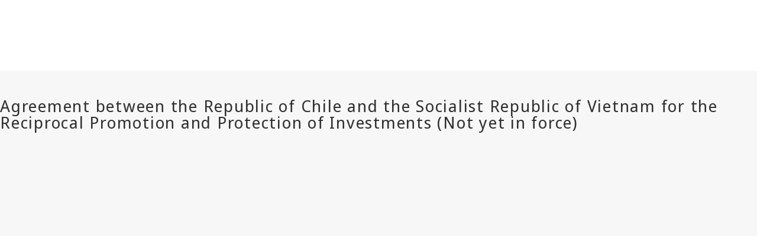

--- FILE ---
content_type: text/html; charset=utf-8
request_url: https://www.wipo.int/wipolex/en/treaties/details/809
body_size: 5589
content:
<!DOCTYPE html>
<html lang="en" dir="ltr">

<head>
  <meta charset="utf-8" />
  <meta name="viewport" content="width=device-width, initial-scale=1.0">

  <!-- Improved cache headers: allow revalidation but force checks -->
  <meta http-equiv="Cache-Control" content="no-cache, must-revalidate" />

  <!-- Security and referrer policy for cross-domain navigation -->
  <meta name="referrer" content="strict-origin-when-cross-origin" />

  <meta name="description" content="Adopted: September 16, 1999">

  <title>WIPO Lex, Treaties, Agreement between the Republic of Chile and the Socialist Republic of Vietnam for the Reciprocal Promotion and Protection of Investments</title>

  <!-- DNS Prefetch and Preconnect for external resources -->
  <link rel="dns-prefetch" href="https://webcomponents.wipo.int">
  <link rel="dns-prefetch" href="https://cdnjs.wipo.int/universal-lf-webcomponents/2.1.1">
  <link rel="dns-prefetch" href="https://webcomponents.wipo.int">
  <link rel="preconnect" href="https://webcomponents.wipo.int" crossorigin>
  <link rel="preconnect" href="https://cdnjs.wipo.int/universal-lf-webcomponents/2.1.1" crossorigin>
  <link rel="preconnect" href="https://webcomponents.wipo.int" crossorigin>

  <!-- SOCIAL META -->
  <meta property="og:title" content="WIPO Lex, Treaties, Agreement between the Republic of Chile and the Socialist Republic of Vietnam for the Reciprocal Promotion and Protection of Investments" />
  <meta property="og:description" content="Adopted: September 16, 1999" />
  <meta property="og:image"
    content="https://www.wipo.int/export/system/modules/org.wipo.internet.rwd.templates/resources/images/logo-wipo.png" />
  <meta property="og:type" content="website" />
  <meta property="og:url" content="https://www.wipo.int/wipolex/en/treaties/details/809" />
  <meta name="twitter:card" content="summary_large_image" />
  <meta name="twitter:site" content="@WIPO">
  <meta name="twitter:creator" content="@WIPO">
  <meta name="twitter:title" content="WIPO Lex, Treaties, Agreement between the Republic of Chile and the Socialist Republic of Vietnam for the Reciprocal Promotion and Protection of Investments" />
  <meta name="twitter:description" content="Adopted: September 16, 1999" />
  <meta name="twitter:image"
    content="https://www.wipo.int/export/system/modules/org.wipo.internet.rwd.templates/resources/images/logo-wipo.png" />
  <meta name="twitter:image:alt" content="WIPO Lex, Treaties, Agreement between the Republic of Chile and the Socialist Republic of Vietnam for the Reciprocal Promotion and Protection of Investments" />

  <link rel="canonical" href="https://www.wipo.int/wipolex/en/treaties/details/809" /> 

  <!-- Resource loading error detection (load early) -->
  <script type="application/javascript" src="/wipolex/nestjs-public/js/resource-loader.js"></script>

  <script type="application/javascript" src="https://webcomponents.wipo.int/wipo-init/wipo-init.js" defer></script>
  <script type="application/javascript" src="https://webcomponents.wipo.int/wipo-navbar/wipo-navbar.js" defer></script>

  <!-- Modulepreload hints for web components (improves loading performance) -->
  <link rel="modulepreload" href="https://cdnjs.wipo.int/universal-lf-webcomponents/2.1.1/components/wipo-footer.js">
  <link rel="modulepreload" href="https://cdnjs.wipo.int/universal-lf-webcomponents/2.1.1/components/wu-block-ui.js">
  <link rel="modulepreload" href="https://cdnjs.wipo.int/universal-lf-webcomponents/2.1.1/components/wu-bubble.js">
  <link rel="modulepreload" href="https://cdnjs.wipo.int/universal-lf-webcomponents/2.1.1/components/wu-button.js">
  <link rel="modulepreload" href="https://cdnjs.wipo.int/universal-lf-webcomponents/2.1.1/components/wu-datepicker.js">
  <link rel="modulepreload" href="https://cdnjs.wipo.int/universal-lf-webcomponents/2.1.1/components/wu-edit-panel.js">
  <link rel="modulepreload" href="https://cdnjs.wipo.int/universal-lf-webcomponents/2.1.1/components/wu-field.js">
  <link rel="modulepreload" href="https://cdnjs.wipo.int/universal-lf-webcomponents/2.1.1/components/wu-filter.js">
  <link rel="modulepreload" href="https://cdnjs.wipo.int/universal-lf-webcomponents/2.1.1/components/wu-landing.js">
  <link rel="modulepreload" href="https://cdnjs.wipo.int/universal-lf-webcomponents/2.1.1/components/wu-machine-translation-widget.js">
  <link rel="modulepreload" href="https://cdnjs.wipo.int/universal-lf-webcomponents/2.1.1/components/wu-multi-search.js">
  <link rel="modulepreload" href="https://cdnjs.wipo.int/universal-lf-webcomponents/2.1.1/components/wu-page-header.js">
  <link rel="modulepreload" href="https://cdnjs.wipo.int/universal-lf-webcomponents/2.1.1/components/wu-page-section.js">
  <link rel="modulepreload" href="https://cdnjs.wipo.int/universal-lf-webcomponents/2.1.1/components/wu-section.js">
  <link rel="modulepreload" href="https://cdnjs.wipo.int/universal-lf-webcomponents/2.1.1/components/wu-select-one.js">
  <link rel="modulepreload" href="https://cdnjs.wipo.int/universal-lf-webcomponents/2.1.1/components/wu-sidebar-section.js">
  <link rel="modulepreload" href="https://cdnjs.wipo.int/universal-lf-webcomponents/2.1.1/components/wu-sidebar.js">
  <link rel="modulepreload" href="https://cdnjs.wipo.int/universal-lf-webcomponents/2.1.1/components/wu-slot.js">
  <link rel="modulepreload" href="https://cdnjs.wipo.int/universal-lf-webcomponents/2.1.1/components/wu-step.js">
  <link rel="modulepreload" href="https://cdnjs.wipo.int/universal-lf-webcomponents/2.1.1/components/wu-sticky-bar.js">
  <link rel="modulepreload" href="https://cdnjs.wipo.int/universal-lf-webcomponents/2.1.1/components/wu-view-panel.js">
  <link rel="modulepreload" href="https://cdnjs.wipo.int/universal-lf-webcomponents/2.1.1/components/wu-input-text.js">
  <link rel="modulepreload" href="https://cdnjs.wipo.int/universal-lf-webcomponents/2.1.1/components/wu-pay-box.js">
  <link rel="modulepreload" href="https://cdnjs.wipo.int/universal-lf-webcomponents/2.1.1/components/wu-view.js">
  <link rel="modulepreload" href="https://cdnjs.wipo.int/universal-lf-webcomponents/2.1.1/components/wu-table-command.js">
  <link rel="modulepreload" href="https://cdnjs.wipo.int/universal-lf-webcomponents/2.1.1/components/wu-dropdown.js">
  <link rel="modulepreload" href="https://cdnjs.wipo.int/universal-lf-webcomponents/2.1.1/components/wu-checkbox-many.js">

  <!-- WIPO cdnjs webcomponents common-lf -->
  <script type="module" src="https://cdnjs.wipo.int/universal-lf-webcomponents/2.1.1/components/wipo-footer.js"></script>
  <script type="module" src="https://cdnjs.wipo.int/universal-lf-webcomponents/2.1.1/components/wu-block-ui.js"></script>
  <script type="module" src="https://cdnjs.wipo.int/universal-lf-webcomponents/2.1.1/components/wu-bubble.js"></script>
  <script type="module" src="https://cdnjs.wipo.int/universal-lf-webcomponents/2.1.1/components/wu-button.js"></script>
  <script type="module" src="https://cdnjs.wipo.int/universal-lf-webcomponents/2.1.1/components/wu-datepicker.js"></script>
  <script type="module" src="https://cdnjs.wipo.int/universal-lf-webcomponents/2.1.1/components/wu-edit-panel.js"></script>
  <script type="module" src="https://cdnjs.wipo.int/universal-lf-webcomponents/2.1.1/components/wu-field.js"></script>
  <script type="module" src="https://cdnjs.wipo.int/universal-lf-webcomponents/2.1.1/components/wu-filter.js"></script>
  <script type="module" src="https://cdnjs.wipo.int/universal-lf-webcomponents/2.1.1/components/wu-landing.js"></script>
  <script type="module" src="https://cdnjs.wipo.int/universal-lf-webcomponents/2.1.1/components/wu-machine-translation-widget.js"></script>
  <script type="module" src="https://cdnjs.wipo.int/universal-lf-webcomponents/2.1.1/components/wu-multi-search.js"></script>
  <script type="module" src="https://cdnjs.wipo.int/universal-lf-webcomponents/2.1.1/components/wu-page-header.js"></script>
  <script type="module" src="https://cdnjs.wipo.int/universal-lf-webcomponents/2.1.1/components/wu-page-section.js"></script>
  <script type="module" src="https://cdnjs.wipo.int/universal-lf-webcomponents/2.1.1/components/wu-section.js"></script>
  <script type="module" src="https://cdnjs.wipo.int/universal-lf-webcomponents/2.1.1/components/wu-select-one.js"></script>
  <script type="module" src="https://cdnjs.wipo.int/universal-lf-webcomponents/2.1.1/components/wu-sidebar-section.js"></script>
  <script type="module" src="https://cdnjs.wipo.int/universal-lf-webcomponents/2.1.1/components/wu-sidebar.js"></script>
  <script type="module" src="https://cdnjs.wipo.int/universal-lf-webcomponents/2.1.1/components/wu-slot.js"></script>
  <script type="module" src="https://cdnjs.wipo.int/universal-lf-webcomponents/2.1.1/components/wu-step.js"></script>
  <script type="module" src="https://cdnjs.wipo.int/universal-lf-webcomponents/2.1.1/components/wu-sticky-bar.js"></script>
  <script type="module" src="https://cdnjs.wipo.int/universal-lf-webcomponents/2.1.1/components/wu-view-panel.js"></script>
  <script type="module" src="https://cdnjs.wipo.int/universal-lf-webcomponents/2.1.1/components/wu-input-text.js"></script>
  <script type="module" src="https://cdnjs.wipo.int/universal-lf-webcomponents/2.1.1/components/wu-pay-box.js"></script>
  <script type="module" src="https://cdnjs.wipo.int/universal-lf-webcomponents/2.1.1/components/wu-view.js"></script>
  <script type="module" src="https://cdnjs.wipo.int/universal-lf-webcomponents/2.1.1/components/wu-table-command.js"></script>
  <script type="module" src="https://cdnjs.wipo.int/universal-lf-webcomponents/2.1.1/components/wu-dropdown.js"></script>
  <script type="module" src="https://cdnjs.wipo.int/universal-lf-webcomponents/2.1.1/components/wu-checkbox-many.js"></script>

  <link rel="preload" href="https://cdnjs.wipo.int/universal-lf-webcomponents/2.1.1/style/wu-machine-translation-widget.css" as="style"
    onload="this.onload=null;this.rel='stylesheet'">
  <noscript>
    <link rel="stylesheet" href="https://cdnjs.wipo.int/universal-lf-webcomponents/2.1.1/style/wu-machine-translation-widget.css">
  </noscript>
  <link rel="preload" href="https://cdnjs.wipo.int/universal-lf-webcomponents/2.1.1/style/global-v2.css" as="style"
    onload="this.onload=null;this.rel='stylesheet'">
  <noscript>
    <link rel="stylesheet" href="https://cdnjs.wipo.int/universal-lf-webcomponents/2.1.1/style/global-v2.css">
  </noscript>
  <!-- Axios -->
  <!-- Main JS -->
  <script type="application/javascript" src="/wipolex/nestjs-public/js/main.js" defer></script>


  <!-- Global WIPO Lex custom css -->
  <link rel="preload" href="/wipolex/nestjs-public/css/wipolex-custom.css" as="style"
    onload="this.onload=null;this.rel='stylesheet'">


</head>

<body>
  <!-- Loading indicator -->
  <div id="page-loader"
    style="position:fixed;top:0;left:0;width:100%;height:3px;background:linear-gradient(90deg,#0093d0,#00c896);z-index:99999;">
    <div style="width:30%;height:100%;background:rgba(255,255,255,0.3);animation:loading 1.5s ease-in-out infinite;">
    </div>
  </div>
  <style>
    @keyframes loading {
      0% {
        transform: translateX(0);
      }

      100% {
        transform: translateX(333%);
      }
    }
  </style>
  <script>
    // Remove loader when page is fully loaded
    (function () {
      function hideLoader() {
        var loader = document.getElementById('page-loader');
        if (loader) {
          loader.style.display = 'none';
        }
      }

      // Hide on load
      window.addEventListener('load', hideLoader);

      // Also hide if already loaded
      if (document.readyState === 'complete') {
        hideLoader();
      }
    })();
  </script>
  <div style="display: none">	
	<a href="https://www.wipo.int/en/web/about-ip">About Intellectual Property</a>
	<a href="https://www.wipo.int/en/web/about-ip#training">IP Training</a>
	<a href="https://www.wipo.int/en/web/respect-for-ip">Respect for IP</a>
	<a href="https://www.wipo.int/en/web/ip-outreach">IP Outreach</a>
	<a href="https://www.wipo.int/en/web/about-ip#for">IP for…</a>
	<a href="https://www.wipo.int/en/web/about-ip#and">IP and...</a>
	<a href="https://www.wipo.int/en/web/about-ip#in">IP in...</a>
	<a href="https://www.wipo.int/en/web/patents/patent-information">Patent & Technology Information</a>
	<a href="https://www.wipo.int/en/web/ip-resources#trademarks">Trademark Information</a>
	<a href="https://www.wipo.int/en/web/ip-resources#designs">Design Information</a>
	<a href="https://www.wipo.int/en/web/ip-resources#geographical-indications">Geographical Indication Information</a>
	<a href="https://www.upov.int/">Plant Variety Information (UPOV)</a>
	<a href="https://www.wipo.int/en/web/ip-resources#legal">IP Laws, Treaties & Judgments</a>
	<a href="https://www.wipo.int/en/web/ip-resources#analysis">IP Resources</a>
	<a href="https://www.wipo.int/en/web/ip-resources#reports">IP Reports</a>
	<a href="https://www.wipo.int/en/web/patents/protection">Patent Protection</a>
	<a href="https://www.wipo.int/en/web/trademarks/protection">Trademark Protection</a>
	<a href="https://www.wipo.int/en/web/designs/protection">Design Protection</a>
	<a href="https://www.wipo.int/en/web/geographical-indications/protection">Geographical Indication Protection</a>
	<a href="https://www.upov.int/portal/index.html.en">Plant Variety Protection (UPOV)</a>
	<a href="https://www.wipo.int/amc/en/">IP Dispute Resolution</a>
	<a href="https://www.wipo.int/en/web/ip-office-business-solutions">IP Office Business Solutions</a>
	<a href="https://www.wipo.int/en/web/paying-for-ip-services">Paying for IP Services</a>
	<a href="https://www.wipo.int/en/web/decision-making-and-negotiating-bodies">Negotiation & Decision-Making</a>
	<a href="https://www.wipo.int/cooperation/en/">Development Cooperation</a>
	<a href="https://www.wipo.int/en/web/patents#technology">Innovation Support</a>
	<a href="https://www.wipo.int/cooperation/en/#ppp">Public-Private Partnerships</a>
	<a href="https://www.wipo.int/en/web/ai-tools-services">AI Tools & Services</a>
	<a href="https://www.wipo.int/about-wipo/en/">The Organization</a>
	<a href="https://www.wipo.int/en/web/working-at-wipo">Working at WIPO</a>
	<a href="https://www.wipo.int/about-wipo/en/#accountability">Accountability</a>
	<a href="https://www.wipo.int/en/web/patents">Patents</a>
	<a href="https://www.wipo.int/en/web/trademarks">Trademarks</a>
	<a href="https://www.wipo.int/en/web/designs">Designs</a>
	<a href="https://www.wipo.int/en/web/geographical-indications">Geographical Indications</a>
	<a href="https://www.wipo.int/en/web/copyright">Copyright</a>
	<a href="https://www.wipo.int/en/web/trade-secrets">Trade Secrets</a>
	<a href="https://www.wipo.int/en/web/future-of-ip">Future of IP</a>
	<a href="https://www.wipo.int/en/web/wipo-academy">WIPO Academy</a>
	<a href="https://www.wipo.int/meetings/en/topic_type.jsp?group_id=242">Workshops & Seminars</a>
	<a href="https://www.wipo.int/en/web/ip-enforcement">IP Enforcement</a>
	<a href="https://www.wipo.int/en/web/wipo-alert">WIPO ALERT</a>
	<a href="https://www.wipo.int/en/web/respect-for-ip/awareness-raising">Raising Awareness</a>
	<a href="https://www.wipo.int/en/web/ipday">World IP Day</a>
	<a href="https://www.wipo.int/en/web/wipo-magazine">WIPO Magazine</a>
	<a href="https://www.wipo.int/en/web/ip-advantage">Case Studies & Success Stories</a>
	<a href="https://www.wipo.int/en/web/news/explore">IP News</a>
	<a href="https://www.wipo.int/en/web/awards">WIPO Awards</a>
	<a href="https://www.wipo.int/en/web/business">Business</a>
	<a href="https://www.wipo.int/en/web/universities">Universities</a>
	<a href="https://www.wipo.int/en/web/traditional-knowledge/engagement">Indigenous Peoples</a>
	<a href="https://www.wipo.int/en/web/judiciaries">Judiciaries</a>
	<a href="https://www.wipo.int/en/web/youth-engagement">Youth</a>
	<a href="https://www.wipo.int/en/web/examiners">Examiners</a>
	<a href="https://www.wipo.int/en/web/innovation-ecosystems">Innovation Ecosystems</a>
	<a href="https://www.wipo.int/en/web/economics">Economics</a>
	<a href="https://www.wipo.int/en/web/ip-financing">Finance</a>
	<a href="https://www.wipo.int/en/web/intangible-assets">Intangible Assets</a>
	<a href="https://www.wipo.int/en/web/women">Gender Equality</a>
	<a href="https://www.wipo.int/en/web/global-health">Global Health</a>
	<a href="https://www.wipo.int/en/web/climate-change">Climate Change</a>
	<a href="https://www.wipo.int/en/web/competition-policy">Competition Policy</a>
	<a href="https://www.wipo.int/en/web/sdgs">Sustainable Development Goals</a>
	<a href="https://www.wipo.int/en/web/traditional-knowledge">Genetic Resources, Traditional Knowledge and Traditional Cultural Expressions</a>
	<a href="https://www.wipo.int/en/web/frontier-technologies">Frontier Technologies</a>
	<a href="https://www.wipo.int/en/web/mobile-apps">Mobile Applications</a>
	<a href="https://www.wipo.int/en/web/sports">Sports</a>
	<a href="https://www.wipo.int/en/web/tourism">Tourism</a>
	<a href="https://www.wipo.int/en/web/music">Music</a>
	<a href="https://www.wipo.int/en/web/fashion">Fashion</a>
	<a href="https://www.wipo.int/en/web/patentscope">PATENTSCOPE</a>
	<a href="https://www.wipo.int/en/web/patent-analytics">Patent Analytics</a>
	<a href="https://www.wipo.int/en/web/classification-ipc">International Patent Classification</a>
	<a href="https://www.wipo.int/en/web/ardi">ARDI – Research for Innovation</a>
	<a href="https://www.wipo.int/en/web/aspi">ASPI – Specialized Patent Information</a>
	<a href="https://www.wipo.int/en/web/global-brand-database">Global Brand Database</a>
	<a href="https://www3.wipo.int/madrid/monitor/en/">Madrid Monitor</a>
	<a href="https://6ter.wipo.int/struct-search">Article 6ter Express Database</a>
	<a href="https://www.wipo.int/en/web/classification-nice">Nice Classification</a>
	<a href="https://www.wipo.int/en/web/classification-vienna">Vienna Classification</a>
	<a href="https://www.wipo.int/en/web/global-design-database">Global Design Database</a>
	<a href="https://www.wipo.int/haguebulletin/">International Designs Bulletin</a>
	<a href="https://www3.wipo.int/designdb/hague/en/index.jsp">Hague Express Database</a>
	<a href="https://www.wipo.int/en/web/classification-locarno">Locarno Classification</a>
	<a href="https://lisbon-express.wipo.int/">Lisbon Express Database</a>
	<a href="https://branddb.wipo.int/en/IPO-LISBON/quicksearch?by=brandName&v=&start=0&_=1676544734688">Global Brand Database for GIs</a>
	<a href="https://pluto.upov.int/">PLUTO Plant Variety Database</a>
	<a href="https://www.upov.int/genie/">GENIE Database</a>
	<a href="https://www.wipo.int/en/web/treaties">WIPO-Administered Treaties</a>
	<a href="https://www.wipo.int/en/web/wipolex">WIPO Lex - IP Laws, Treaties & Judgments</a>
	<a href="https://www.wipo.int/en/web/standards">WIPO Standards</a>
	<a href="https://www.wipo.int/en/web/ip-statistics">IP Statistics</a>
	<a href="https://www.wipo.int/en/web/wipo-pearl">WIPO Pearl (Terminology)</a>
	<a href="https://www.wipo.int/publications/en/">WIPO Publications</a>
	<a href="https://www.wipo.int/directory/en/">Country IP Profiles</a>
	<a href="https://www.wipo.int/en/web/wipo-knowledge-center">WIPO Knowledge Center</a>
	<a href="https://www.wipo.int/en/web/intangible-assets/measuring-investments#highlights">World Intangible Investment Highlights</a>
	<a href="https://www.wipo.int/en/web/technology-trends">WIPO Technology Trends</a>
	<a href="https://www.wipo.int/en/web/global-innovation-index">Global Innovation Index</a>
	<a href="https://www.wipo.int/en/web/world-ip-report">World Intellectual Property Report</a>
	<a href="https://www.wipo.int/en/web/pct-system">PCT – The International Patent System</a>
	<a href="https://pct.wipo.int/ePCT/">ePCT</a>
	<a href="https://www.wipo.int/en/web/budapest-system">Budapest – The International Microorganism Deposit System</a>
	<a href="https://www.wipo.int/en/web/madrid-system">Madrid – The International Trademark System</a>
	<a href="https://madrid.wipo.int/">eMadrid</a>
	<a href="https://www.wipo.int/en/web/article-6ter">Article 6ter (armorial bearings, flags, state emblems)</a>
	<a href="https://www.wipo.int/en/web/hague-system">Hague – The International Design System</a>
	<a href="https://hague.wipo.int/">eHague</a>
	<a href="https://www.wipo.int/en/web/lisbon-system">Lisbon – The International System of Appellations of Origin and Geographical Indications</a>
	<a href="https://lisbon-system.wipo.int/">eLisbon</a>
	<a href="https://www3.wipo.int/upovprisma">UPOV PRISMA</a>
	<a href="https://www.wipo.int/amc/en/#mediation">Mediation</a>
	<a href="https://www.wipo.int/amc/en/#arbitration">Arbitration</a>
	<a href="https://www.wipo.int/amc/en/#expert-determination">Expert Determination</a>
	<a href="https://www.wipo.int/amc/en/domains/">Domain Name Disputes</a>
	<a href="https://www.wipo.int/en/web/case">Centralized Access to Search and Examination (CASE)</a>
	<a href="https://www.wipo.int/en/web/das">Digital Access Service (DAS)</a>
	<a href="https://www.wipo.int/en/web/wipo-pay">WIPO Pay</a>
	<a href="https://www.wipo.int/en/web/current-account-at-wipo">Current Account at WIPO</a>
	<a href="https://www.wipo.int/en/web/assemblies">WIPO Assemblies</a>
	<a href="https://www.wipo.int/en/web/decision-making-and-negotiating-bodies#bodies">Standing Committees</a>
	<a href="https://www.wipo.int/meetings/en/">Calendar of Meetings</a>
	<a href="https://webcast.wipo.int/">WIPO Webcast</a>
	<a href="https://www.wipo.int/meetings/en/archive.jsp">WIPO Official Documents</a>
	<a href="https://www.wipo.int/ip-development/en/agenda/">Development Agenda</a>
	<a href="https://www.wipo.int/cooperation/en/technical_assistance/">Technical Assistance</a>
	<a href="https://www.wipo.int/en/web/wipo-academy/programs/ip-training-institutions">IP Training Institutions</a>
	<a href="https://www.wipo.int/en/web/ip-acceleration">Build Back Fund</a>
	<a href="https://www.wipo.int/en/web/national-ip-strategies">National IP Strategies</a>
	<a href="https://www.wipo.int/ip-development/en/policy_legislative_assistance/">Policy & Legislative Advice</a>
	<a href="https://www.wipo.int/cooperation/en/south_south/">Cooperation Hub</a>
	<a href="https://www.wipo.int/en/web/tisc">Technology and Innovation Support Centers (TISC)</a>
	<a href="https://www.wipo.int/en/web/technology-transfer">Technology Transfer</a>
	<a href="https://www.wipo.int/en/web/inventor-assistance-program">Inventor Assistance Program</a>
	<a href="https://www3.wipo.int/wipogreen/en/">WIPO GREEN</a>
	<a href="https://www.wipo.int/pat-informed/en/">WIPO's Pat-INFORMED</a>
	<a href="https://www.accessiblebooksconsortium.org/en/web/abc/portal/index">Accessible Books Consortium</a>
	<a href="https://www.wipo.int/en/web/wipo-for-creators">WIPO for Creators</a>
	<a href="https://www.wipo.int/en/web/ai-tools-services/wipo-translate">WIPO Translate</a>
	<a href="https://www.wipo.int/en/web/ai-tools-services/speech-to-text">Speech-to-Text</a>
	<a href="https://www.wipo.int/en/web/ai-tools-services/classification-assistant">Classification Assistant</a>
	<a href="https://www.wipo.int/members/en/">Member States</a>
	<a href="https://www.wipo.int/about-wipo/en/observers/">Observers</a>
	<a href="https://www.wipo.int/about-wipo/en/dg_tang/">Director General</a>
	<a href="https://www.wipo.int/about-wipo/en/activities_by_unit/">Activities by Unit</a>
	<a href="https://www.wipo.int/about-wipo/en/offices/">External Offices</a>
	<a href="https://www.wipo.int/en/web/working-at-wipo#staff">Staff Positions</a>
	<a href="https://www.wipo.int/en/web/working-at-wipo#affiliated">Affiliated Personnel Positions</a>
	<a href="https://www.wipo.int/en/web/procurement">Procurement</a>
	<a href="https://www.wipo.int/about-wipo/en/budget/">Results & Budget</a>
	<a href="https://www.wipo.int/about-wipo/en/budget/financial/">Financial Reporting</a>
	<a href="https://www.wipo.int/about-wipo/en/oversight/">Oversight</a>
</div>

  <wipo-navbar class="notranslate" appId="app-0148" pageKey="WIPO Lex"
    applicationname="WIPO Lex" language="en"  languageOptions='[
        {"code":"ar", "link": "/wipolex/ar/treaties/details/809"},
        {"code":"en", "link": "/wipolex/en/treaties/details/809"},
        {"code":"es", "link": "/wipolex/es/treaties/details/809"},
        {"code":"fr", "link": "/wipolex/fr/treaties/details/809"},
        {"code":"ru", "link": "/wipolex/ru/treaties/details/809"},
        {"code":"zh", "link": "/wipolex/zh/treaties/details/809"}]' 
    helpOptions='[
        {"code":"contact", "link":"https://www3.wipo.int/contact/en/area.jsp?area=wipolex", "sameTab":false},
        {"code":"termsOfUse", "link":"https://www.wipo.int/en/web/wipolex/terms-of-use", "sameTab":false},
        {"code":"privacyPolicy", "link":"https://www.wipo.int/tools/en/privacy_policy-ipportal.html", "sameTab":false}]' style="background: black; height: 48px; width: 100%;">
    <div style="background: black; height: 48px; width: 100%;"></div>
    <div style="display:none;">
      <a class="notranslate" href="/wipolex/ar/treaties/details/809">Arabic</a>
      <a class="notranslate" href="/wipolex/en/treaties/details/809">English</a>
      <a class="notranslate" href="/wipolex/es/treaties/details/809">Spanish</a>
      <a class="notranslate" href="/wipolex/fr/treaties/details/809">French</a>
      <a class="notranslate" href="/wipolex/ru/treaties/details/809">Russian</a>
      <a class="notranslate" href="/wipolex/zh/treaties/details/809">Chinese</a>
    </div>
  </wipo-navbar>

  <wu-sticky-bar id="sticky-bar"> <!-- sticky="true" -->
    <a href="/wipolex/en/main/legislation" slot="links" class="notranslate" >Laws</a>
    <a href="/wipolex/en/main/treaties" slot="links" class="notranslate" >Treaties</a>
    <a href="/wipolex/en/main/judgments" slot="links" class="notranslate" >Judgments</a>
    <a href="/wipolex/en/members" slot="links" class="notranslate" >Browse By Jurisdiction</a>
    
    
  </wu-sticky-bar>

  <wu-step no-margin style="font-size: 19px!important;" class="treaty">
    <h3 slot="title" class="headerTreatyDetailsTitle">Agreement between the Republic of Chile and the Socialist Republic of Vietnam for the Reciprocal Promotion and Protection of Investments&nbsp;(Not yet in force)</h3>
    <wu-button slot="issues-trigger" id="back-btn" onclick="goToPreviousPage()">Back</wu-button>
  </wu-step>


  <wu-view-panel class="two-columns">
    <wu-slot slot="section-folded" auto-columns="2" class="wu-view-panel-wu-slot-mobile-view">
          <wu-field multiline-display margin-bottom>
            <span slot="label">Members</span>
                <span slot="value">
                  <a href="/wipolex/en/treaties/parties/809">Contracting Parties/Signatories</a><br>
                </span>
          </wu-field>
          <wu-field  multiline-display margin-bottom>
            <span slot="label">Dates</span>
            <span slot="value">
                <wu-field>
                      <span slot="label">Adopted :</span>
                      <span slot="value">September 16, 1999 [ Santiago ]</span>
                </wu-field>
            </span>
          </wu-field>
    </wu-slot>
  </wu-view-panel>
    <wu-view-panel disabled style="margin-top: 49px;display:block">
      <wu-slot slot="section-folded" >
        <wu-field multiline-display>
          <span slot="value">Available Texts</span>
        </wu-field>
      </wu-slot>
    </wu-view-panel>
      <wu-view-panel>
        <wu-slot slot="section-folded" >
          <wu-field multiline-display>
            <span slot="label">
              Treaty Text (1 Text)
            </span>
          </wu-field>
        </wu-slot>
        <wu-slot class="wu-view-panel-wu-slot-mobile-view"  slot="section-unfolded" >
          <wu-field>
            <span slot="label">
              Treaty Text (1 Text)
            </span>
          </wu-field>
              <wu-field id="12385" margin-bottom>
                  <span slot="value">
                    <span class="bold">Agreement between the Republic of Chile and the Socialist Republic of Vietnam for the Reciprocal Promotion and Protection of Investments (Authentic text)</span>
                </span>
              </wu-field>
              <wu-field>
                  <span slot="label">Dates</span>
              </wu-field>
                  <wu-field style="margin-bottom: 15px; display: block;">
                    <span slot="label">Date of Text:</span>
                    <span slot="value">September 16, 1999</span>
                  </wu-field>
              <wu-field multiline-display>
                  <span slot="label">Available Texts</span>
              </wu-field>
                <wu-field style="margin-bottom: 5px;">
                  <span slot="label">English&nbsp</span>
                  <span slot="value"  >Agreement between the Republic of Chile and the Socialist Republic of Vietnam for the Reciprocal Promotion and Protection of Investments (Authentic text)</span>
                    <span slot="value">&nbsp;<span class="documentMimeType"><a href="/wipolex/en/text/249661">PDF</a></span></span>
                </wu-field>
                  
                  <br/>
        </wu-slot>
      </wu-view-panel>

    <br><br><br>

  <footer>
  </footer>
</body>

</html>

--- FILE ---
content_type: application/javascript
request_url: https://cdnjs.wipo.int/universal-lf-webcomponents/2.1.1/components/de-fe1939d8.js
body_size: 5202
content:
var e={footer:{text:"WIPO leads the development of a balanced and effective global intellectual property ecosystem to promote innovation and creativity for a better and more sustainable future.",contact:"Contact",media:"Media",terms:"Terms of use",privacy:"Privacy",accessibility:"Accessibility",sitemap:"Sitemap",facebook:"Facebook",twitter:"X",linkedin:"Linkedin",instagram:"Instagram",tiktok:"TikTok",youtube:"Youtube",flickr:"Flickr",podcast:"Podcasts",rssFeed:"RSS",newsletters:"Newsletters"},calendar:{weekdaysShort:["S","M","T","W","T","F","S"],months:["January","February","March","April","May","June","July","August","September","October","November","December"],buttons:{today:"Today",clear:"Clear"}},alchemer:{label:"Give us feedback",loading:"loading...",title:"Alchemer Survey",text:"We are interested in your feedback on the WIPO IP Portal. Your response will help us improve your future experience on the WIPO IP Portal."},mtWidget:{translateWithAI:"Translate with AI",translateWithAIDescription:"Click to translate this page with AI",GoBack:"Go back",close:"Close"},topBarBasic:{moreLanguages:"More languages",help:"Help"}},t={footer:{text:"تقود الويبو تطوير نظام إيكولوجي عالمي متوازن وفعال للملكية الفكرية من شأنه تعزيز الابتكار والإبداع من أجل تهيئة مستقبل أفضل وأكثر استدامة",contact:"للاتصال",media:"إعلام",terms:"شروط الاستخدام",privacy:"سياسة الخصوصية",accessibility:"النفاذ الميسر",sitemap:"خريطة الموقع",facebook:"Facebook",twitter:"X",linkedin:"Linkedin",instagram:"Instagram",tiktok:"TikTok",youtube:"Youtube",flickr:"Flickr",podcast:"بودكاست",rssFeed:"RSS",newsletters:"نشرات الإخبارية"},calendar:{weekdaysShort:["س","ح","ث","ن","ر","خ","ج"],months:["يناير","فبراير","مارس","أبريل","مايو","يونيو","يوليو","أغسطس","سبتمبر","أكتوبر","نوفمبر","ديسمبر"],buttons:{today:"اليوم",clear:"واضح"}},alchemer:{label:"نحن نرحب بتعليقاتك",loading:"تحميل...",title:"مسح الخيميائي",text:"يهمنا تلقي ملاحظاتكم حول بوابة الويبو للملكية الفكرية. ستساعدنا ردودكم على تحسين تجربتكم المستقبلية على بوابة الويبو للملكية الفكرية."},mtWidget:{translateWithAI:"ترجمة باستخدام الذكاء الاصطناعي",translateWithAIDescription:"انقر(ي) لترجمة هذه الصفحة باستخدام الذكاء الاصطناعي",GoBack:"عودة للخلف",close:"بند کریں"},topBarBasic:{moreLanguages:"المزيد من اللغات",help:"مساعدة"}},a={footer:{text:"L’OMPI joue un rôle de premier plan dans l’élaboration d’un écosystème mondial de propriété intellectuelle équilibré et efficace afin de promouvoir l’innovation et la créativité pour un avenir meilleur et plus durable.",contact:"Contactez-nous",media:"Médias",terms:"Conditions d’utilisation",privacy:"Données personnelles et vie privée",accessibility:"Accessibilité",sitemap:"Plan du site",facebook:"Facebook",twitter:"X",linkedin:"Linkedin",instagram:"Instagram",tiktok:"TikTok",youtube:"Youtube",flickr:"Flickr",podcast:"Podcasts",rssFeed:"RSS",newsletters:"Bulletins d’actualités"},calendar:{weekdaysShort:["L","M","M","J","V","S","D"],months:["janvier","février","mars","avril","mai","juin","juillet","août","septembre","octobre","novembre","décembre"],buttons:{today:"aujourd'hui",clear:"nettoyer"}},alchemer:{label:"Donnez-nous votre avis",loading:"chargement......",title:"Enquête sur l'alchimiste",text:"Nous souhaitons connaître votre avis sur le portail de la propriété intellectuelle de l'OMPI. Vos réponses nous aideront à améliorer votre expérience future sur ce portail."},mtWidget:{translateWithAI:"Traduire avec l'IA",translateWithAIDescription:"Traduire cette page en un clic avec l'IA",GoBack:"Retour",close:"fermer"},topBarBasic:{moreLanguages:"Sélectionner la langue",help:"Aide"}},i={footer:{text:"La OMPI impulsa el desarrollo de un ecosistema mundial de propiedad intelectual equilibrado y eficaz que promueve la innovación y la creatividad en aras de un futuro mejor y más sostenible.",contact:"Contacto",media:"Prensa",terms:"Condiciones de utilización",privacy:"Datos personales y confidencialidad",accessibility:"Accesibilidad",sitemap:"Mapa del sitio",facebook:"Facebook",twitter:"X",linkedin:"Linkedin",instagram:"Instagram",tiktok:"TikTok",youtube:"Youtube",flickr:"Flickr",podcast:"Pódcasts",rssFeed:"RSS",newsletters:"Boletines de noticias"},calendar:{weekdaysShort:["L","M","M","J","V","S","D"],months:["enero","febrero","marzo","abril","mayo","junio","julio","agosto","septiembre","octubre","noviembre","diciembre"],buttons:{today:"hoy",clear:"borrar"}},alchemer:{label:"Denos su opinión.",loading:"cargando......",title:"Encuesta de alquimistas",text:"Nos interesa recibir sus comentarios sobre el Portal de PI de la OMPI. Su respuesta nos ayudará a mejorar su experiencia en el Portal."},mtWidget:{translateWithAI:"Traducción automática",translateWithAIDescription:"Haga clic para traducir esta página automáticamente",GoBack:"Volver",close:"Cerrar"},topBarBasic:{moreLanguages:"Más idiomas",help:"Ayuda"}},r={footer:{text:"产权组织引领发展一个兼顾各方利益的有效全球知识产权生态系统，以促进创新创造，使未来更加美好，更可持续。",contact:"联系我们",media:"媒体",terms:"使用条款",privacy:"隐私",accessibility:"网站的易访问性",sitemap:"站点地图",facebook:"Facebook",twitter:"X",linkedin:"Linkedin",instagram:"Instagram",tiktok:"TikTok",youtube:"Youtube",flickr:"Flickr",podcast:"播客",rssFeed:"RSS",newsletters:"通讯"},calendar:{weekdaysShort:["日","一","二","三","四","五","六"],months:["一月","二月","三月","四月","五月","六月","七月","八月","九月","十月","十一月","十二月"],buttons:{today:"今天",clear:"湔"}},alchemer:{label:"告诉我们您的想法",loading:"加载中...",title:"炼金术士调查",text:"我们期待您对 WIPO 知识产权门户网站的反馈。您的回复将有助于我们改善您未来在 WIPO 知识产权门户网站上的体验。"},mtWidget:{translateWithAI:"使用AI翻译",translateWithAIDescription:"点击此处使用AI翻译本页面",GoBack:"返回",close:"关闭"},topBarBasic:{moreLanguages:"搜索语言",help:"帮助"}},o={footer:{text:"Выполнение ВОИС ведущей роли в формировании сбалансированной и эффективной глобальной экосистемы интеллектуальной собственности для поощрения инновационной и творческой деятельности в интересах построения лучшего и более устойчивого будущего.",contact:"Контакты",media:"СМИ",terms:"Условия использования",privacy:"Политика конфиденциальности",accessibility:"Доступ",sitemap:"Карта сайта",facebook:"Facebook",twitter:"X",linkedin:"Linkedin",instagram:"Instagram",tiktok:"TikTok",youtube:"Youtube",flickr:"Flickr",podcast:"Подкасты",rssFeed:"RSS",newsletters:"Информационные бюллетени"},calendar:{weekdaysShort:["пн","вт","ср","чт","пт","сб","вс"],months:["января","февраля","марта","abril","апреля","мая","июня","июля","октября","октября","ноября","декабря"],buttons:{today:"Сегодня",clear:"Очистить"}},alchemer:{label:"Оставьте свой отзыв!",loading:"загрузка...",title:"Обзор Алхимера",text:"Мы заинтересованы в ваших отзывах о портале WIPO IP. Ваш ответ поможет нам улучшить ваш будущий опыт использования портала WIPO IP."},mtWidget:{translateWithAI:"Перевести с помощью ИИ",translateWithAIDescription:"Нажмите, чтобы перевести эту страницу с помощью ИИ",GoBack:"Назад",close:"Закрыть"},topBarBasic:{moreLanguages:"More languages",help:"Помощь"}},s={footer:{text:"WIPO는 보다 지속 가능하고 더 나은 미래를 위해 혁신과 창의성을 촉진하는 효과적이고 균형 잡힌 글로벌 지식재산 생태계의 발전을 선도합니다.",contact:"문의하기",media:"미디어",terms:"이용약관",privacy:"개인정보처리방침",accessibility:"접근성",sitemap:"사이트맵",facebook:"Facebook",twitter:"X",linkedin:"Linkedin",instagram:"Instagram",tiktok:"TikTok",youtube:"Youtube",flickr:"Flickr",podcast:"팟캐스트",rssFeed:"RSS",newsletters:"뉴스레터"},calendar:{weekdaysShort:["S","M","T","W","T","F","S"],months:["January","February","March","April","May","June","July","August","September","October","November","December"],buttons:{today:"Today",clear:"Clear"}},alchemer:{label:"피드백을 주세요",loading:"로딩 중...",title:"알케머 조사",text:"WIPO IP 포털에 대한 귀하의 의견을 기다립니다. 귀하의 답변은 향후 WIPO IP 포털 이용 경험을 개선하는 데 도움이 될 것입니다."},mtWidget:{translateWithAI:"AI 번역",translateWithAIDescription:"이 페이지를 AI로 번역하려면 클릭하세요",GoBack:"뒤로가기",close:"닫다"},topBarBasic:{moreLanguages:"More languages",help:"도움말"}},n={footer:{text:"A OMPI conduz o desenvolvimento de um ecossistema mundial equilibrado e eficaz da propriedade intelectual para promover a inovação e a criatividade, em prol de um futuro melhor e mais sustentável.",contact:"Entre em contato conosco",media:"Mídia",terms:"Condições de Uso",privacy:"Política de Privacidade",accessibility:"Accessibilidade",sitemap:"Mapa do Site",facebook:"Facebook",twitter:"X",linkedin:"Linkedin",instagram:"Instagram",tiktok:"TikTok",youtube:"Youtube",flickr:"Flickr",podcast:"Podcasts",rssFeed:"RSS",newsletters:"Boletins informativos"},calendar:{weekdaysShort:["S","M","T","W","T","F","S"],months:["January","February","March","April","May","June","July","August","September","October","November","December"],buttons:{today:"Today",clear:"Clear"}},alchemer:{label:"Dê-nos feedback",loading:"carregando...",title:"Pesquisa Alquimista",text:"Estamos interessados ​​no seu feedback sobre o Portal de PI da OMPI. A sua resposta ajudar-nos-á a melhorar a sua experiência futura no Portal de PI da OMPI."},mtWidget:{translateWithAI:"Traduzir com IA",translateWithAIDescription:"Clique para traduzir esta página com IA",GoBack:"Voltar",close:"Fechar"},topBarBasic:{moreLanguages:"Buscar idioma",help:"Ajuda"}},l={footer:{text:"WIPOは、持続可能なより良い未来社会の実現のために、イノベーションの創出と創造の促進に向けたバランスの良い実効的な国際知的財産制度の発展に主導的に取り組んでいます。",contact:"お問い合わせ",media:"広報",terms:"利用規約",privacy:"プライバシーポリシー",accessibility:"アクセシビリティ",sitemap:"サイトマップ",facebook:"Facebook",twitter:"X",linkedin:"Linkedin",instagram:"Instagram",tiktok:"TikTok",youtube:"Youtube",flickr:"Flickr",podcast:"ポッドキャスト",rssFeed:"RSS",newsletters:"ニュースレター"},calendar:{weekdaysShort:["S","M","T","W","T","F","S"],months:["January","February","March","April","May","June","July","August","September","October","November","December"],buttons:{today:"Today",clear:"Clear"}},alchemer:{label:"フィードバックをお寄せください",loading:"読み込み中......",title:"錬金術師調査",text:"WIPO IPポータルに関する皆様からのフィードバックをお待ちしております。皆様からいただいたご意見は、WIPO IPポータルの今後のサービス向上に役立てさせていただきます。"},mtWidget:{translateWithAI:"AI翻訳",translateWithAIDescription:"クリックしてこのページをAIで翻訳する",GoBack:"戻る",close:"近い"},topBarBasic:{moreLanguages:"More languages",help:"ヘルプ"}},c={footer:{text:"Die WIPO ist führend bei der Entwicklung eines ausgewogenen und effektiven globalen Ökosystems für geistiges Eigentum zur Förderung der Innovation und Kreativität für eine bessere und nachhaltigere Zukunft.",contact:"Kontakt",media:"Medien",terms:"Nutzungsbedingungen",privacy:"Datenschutzrichtlinie",accessibility:"Zugänglichkeit",sitemap:"Seitenübersicht",facebook:"Facebook",twitter:"X",linkedin:"Linkedin",instagram:"Instagram",tiktok:"TikTok",youtube:"Youtube",flickr:"Flickr",podcast:"Podcasts",rssFeed:"RSS",newsletters:"Newsletter"},calendar:{weekdaysShort:["S","M","T","W","T","F","S"],months:["January","February","March","April","May","June","July","August","September","October","November","December"],buttons:{today:"Today",clear:"Clear"}},alchemer:{label:"Geben Sie uns Feedback",loading:"Laden...",title:"Alchemer-Umfrage",text:"Wir freuen uns über Ihr Feedback zum WIPO IP-Portal. Ihre Antwort hilft uns, Ihre zukünftige Nutzung des WIPO IP-Portals zu verbessern."},mtWidget:{translateWithAI:"Mit KI übersetzen",translateWithAIDescription:"Klicken Sie hier für eine mit KI erstellte Übersetzung",GoBack:"Zurück",close:"schließen"},topBarBasic:{moreLanguages:"Sprache suchen",help:"Hilfe"}};export{i as a,t as b,c as d,e,a as f,l as j,s as k,n as p,o as r,r as z};


--- FILE ---
content_type: application/javascript
request_url: https://cdnjs.wipo.int/universal-lf-webcomponents/2.1.1/components/wu-sidebar-section.js
body_size: 858
content:
import{i as t,a as e,x as i}from"./lit-element-2f702183.js";import{w as s}from"./global-b54278f5.js";import{t as o}from"./custom-element-17854b6b.js";import{n as l}from"./property-ca562508.js";import{h as n}from"./helper.service-34788bd3.js";var r=t`.wu-sidebar-section__title{color:#303030;cursor:pointer;font-size:16px;font-size:0;font-weight:400;margin:0;vertical-align:middle;width:96%}.wu-sidebar-section__title .icon{color:#303030;display:inline-block;vertical-align:top}.wu-sidebar-section__title span{font-size:16px}`,a=window&&window.__decorate||function(t,e,i,s){var o,l=arguments.length,n=l<3?e:null===s?s=Object.getOwnPropertyDescriptor(e,i):s;if("object"==typeof Reflect&&"function"==typeof Reflect.decorate)n=Reflect.decorate(t,e,i,s);else for(var r=t.length-1;r>=0;r--)(o=t[r])&&(n=(l<3?o(n):l>3?o(e,i,n):o(e,i))||n);return l>3&&n&&Object.defineProperty(e,i,n),n};let d=class extends e{constructor(){super(...arguments),this._hasTitle=!1}connectedCallback(){this.setAttribute("loaded","true"),this.loadFonts(),this._children=Array.from(this.children),this._children.forEach(t=>{"title"===t.getAttribute("slot")&&(this._hasTitle=!0)}),super.connectedCallback()}loadFonts(){n.loadFonts()}firstUpdated(){this.requestUpdate()}_toggle(){this.isExpanded=!this.isExpanded;const t=new CustomEvent("isExpandedChange",{bubbles:!0,composed:!0,detail:this.isExpanded});this.dispatchEvent(t)}get collapsibleIcon(){return this.isExpanded?"expand_more":"chevron_right"}template(){return i`
      ${this.title||this._hasTitle?i`<div class="wu-sidebar-section__title" @click=${this._toggle}>
            <span part="sidebar-icon" class="icon notranslate"
              >${this.collapsibleIcon}</span
            >
            ${this.title?i`<span>${this.title}</span>`:null}
            <span><slot name="title"></slot></span>
          </div>`:null}
      ${this.isExpanded?i`<div>
            <slot></slot>
          </div>`:null}
    `}render(){return i`${this.template()}`}};d.styles=[r,s],a([l()],d.prototype,"title",void 0),a([l({attribute:"is-expanded",type:Boolean})],d.prototype,"isExpanded",void 0),d=a([o("wu-sidebar-section")],d);export{d as WipoSideBarSection};
